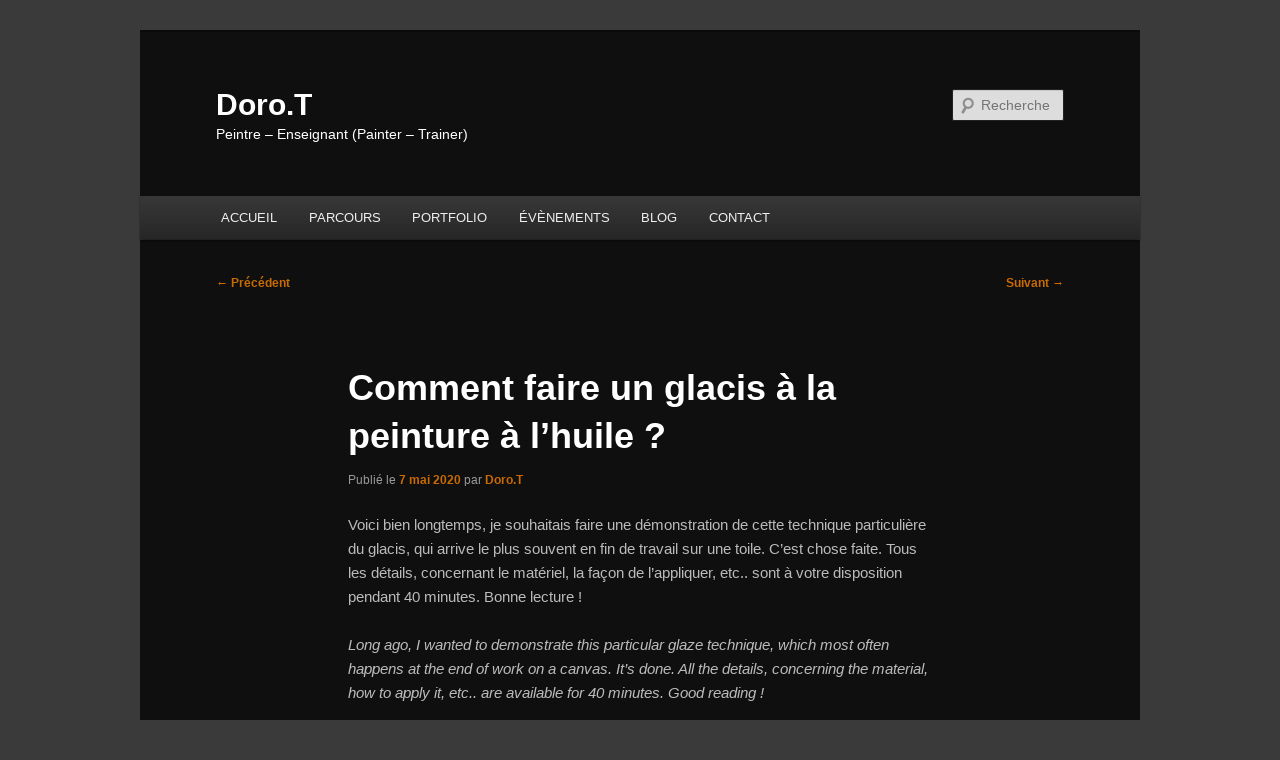

--- FILE ---
content_type: text/html; charset=UTF-8
request_url: https://www.dorotheepeintre.com/2020/05/07/comment-faire-un-glacis-a-la-peinture-a-lhuile/
body_size: 13128
content:
<!DOCTYPE html><html lang="fr-FR"><head><meta charset="UTF-8" /><meta name="viewport" content="width=device-width, initial-scale=1.0" /><title> Comment faire un glacis à la peinture à l&#039;huile ? - Doro.TDoro.T</title><link rel="profile" href="https://gmpg.org/xfn/11" /><link rel="stylesheet" type="text/css" media="all" href="https://www.dorotheepeintre.com/wp-content/cache/autoptimize/css/autoptimize_single_4d5322dcd5b10335e7a34ce3529a1c96.css?ver=20251202" /><link rel="pingback" href="https://www.dorotheepeintre.com/xmlrpc.php"><meta name="description" content="Technique du glacis en peinture à l&#039;huile, cours intense et détaillé en vidéo par Doro.T, peintre professionnelle à Gordes en Provence. Stages proposés." /><meta name="robots" content="index, follow, max-snippet:-1, max-image-preview:large, max-video-preview:-1" /><link rel="canonical" href="https://www.dorotheepeintre.com/2020/05/07/comment-faire-un-glacis-a-la-peinture-a-lhuile/" /><meta property="og:locale" content="fr_FR" /><meta property="og:type" content="article" /><meta property="og:title" content="Comment faire un glacis à la peinture à l&#039;huile ? - Doro.T" /><meta property="og:description" content="Technique du glacis en peinture à l&#039;huile, cours intense et détaillé en vidéo par Doro.T, peintre professionnelle à Gordes en Provence. Stages proposés." /><meta property="og:url" content="https://www.dorotheepeintre.com/2020/05/07/comment-faire-un-glacis-a-la-peinture-a-lhuile/" /><meta property="og:site_name" content="Doro.T" /><meta property="article:published_time" content="2020-05-07T08:20:04+00:00" /><meta name="twitter:label1" content="Écrit par"><meta name="twitter:data1" content="Doro.T"><meta name="twitter:label2" content="Durée de lecture est."><meta name="twitter:data2" content="0 minute"> <script type="application/ld+json" class="yoast-schema-graph">{"@context":"https://schema.org","@graph":[{"@type":"WebSite","@id":"https://www.dorotheepeintre.com/#website","url":"https://www.dorotheepeintre.com/","name":"Doro.T","description":"Peintre - Enseignant (Painter - Trainer)","potentialAction":[{"@type":"SearchAction","target":"https://www.dorotheepeintre.com/?s={search_term_string}","query-input":"required name=search_term_string"}],"inLanguage":"fr-FR"},{"@type":"WebPage","@id":"https://www.dorotheepeintre.com/2020/05/07/comment-faire-un-glacis-a-la-peinture-a-lhuile/#webpage","url":"https://www.dorotheepeintre.com/2020/05/07/comment-faire-un-glacis-a-la-peinture-a-lhuile/","name":"Comment faire un glacis \u00e0 la peinture \u00e0 l'huile ? - Doro.T","isPartOf":{"@id":"https://www.dorotheepeintre.com/#website"},"datePublished":"2020-05-07T08:20:04+00:00","dateModified":"2020-05-07T08:20:04+00:00","author":{"@id":"https://www.dorotheepeintre.com/#/schema/person/acee62afa90ee0c0bf8817c9af5a930f"},"description":"Technique du glacis en peinture \u00e0 l'huile, cours intense et d\u00e9taill\u00e9 en vid\u00e9o par Doro.T, peintre professionnelle \u00e0 Gordes en Provence. Stages propos\u00e9s.","inLanguage":"fr-FR","potentialAction":[{"@type":"ReadAction","target":["https://www.dorotheepeintre.com/2020/05/07/comment-faire-un-glacis-a-la-peinture-a-lhuile/"]}]},{"@type":"Person","@id":"https://www.dorotheepeintre.com/#/schema/person/acee62afa90ee0c0bf8817c9af5a930f","name":"Doro.T","image":{"@type":"ImageObject","@id":"https://www.dorotheepeintre.com/#personlogo","inLanguage":"fr-FR","url":"https://secure.gravatar.com/avatar/bdd23c947af7e68b7e896eb6666f731a?s=96&d=mm&r=g","caption":"Doro.T"}}]}</script> <link rel='dns-prefetch' href='//s.w.org' /><link rel="alternate" type="application/rss+xml" title="Doro.T  &raquo; Flux" href="https://www.dorotheepeintre.com/feed/" /><link rel="alternate" type="application/rss+xml" title="Doro.T  &raquo; Flux des commentaires" href="https://www.dorotheepeintre.com/comments/feed/" /><link rel="alternate" type="application/rss+xml" title="Doro.T  &raquo; Comment faire un glacis à la peinture à l&rsquo;huile ? Flux des commentaires" href="https://www.dorotheepeintre.com/2020/05/07/comment-faire-un-glacis-a-la-peinture-a-lhuile/feed/" /> <script defer src="[data-uri]"></script> <style type="text/css">img.wp-smiley,
img.emoji {
	display: inline !important;
	border: none !important;
	box-shadow: none !important;
	height: 1em !important;
	width: 1em !important;
	margin: 0 .07em !important;
	vertical-align: -0.1em !important;
	background: none !important;
	padding: 0 !important;
}</style><link rel='stylesheet' id='wp-block-library-css'  href='https://www.dorotheepeintre.com/wp-includes/css/dist/block-library/style.min.css?ver=5.4.18' type='text/css' media='all' /><link rel='stylesheet' id='wp-block-library-theme-css'  href='https://www.dorotheepeintre.com/wp-includes/css/dist/block-library/theme.min.css?ver=5.4.18' type='text/css' media='all' /><link rel='stylesheet' id='responsive-lightbox-nivo_lightbox-css-css'  href='https://www.dorotheepeintre.com/wp-content/cache/autoptimize/css/autoptimize_single_675d2afa6a4b1e3d9a20d2d323dc946c.css?ver=5.4.18' type='text/css' media='all' /><link rel='stylesheet' id='responsive-lightbox-nivo_lightbox-css-d-css'  href='https://www.dorotheepeintre.com/wp-content/cache/autoptimize/css/autoptimize_single_fe333f7511162df9f83a7aaddcfc70eb.css?ver=5.4.18' type='text/css' media='all' /><link rel='stylesheet' id='social-widget-css'  href='https://www.dorotheepeintre.com/wp-content/cache/autoptimize/css/autoptimize_single_79ebe7b5e122c4c3586f92a20e188005.css?ver=5.4.18' type='text/css' media='all' /><link rel='stylesheet' id='twentyeleven-block-style-css'  href='https://www.dorotheepeintre.com/wp-content/cache/autoptimize/css/autoptimize_single_2b174b57eb794258b0562cae7077f127.css?ver=20240703' type='text/css' media='all' /><link rel='stylesheet' id='dark-css'  href='https://www.dorotheepeintre.com/wp-content/cache/autoptimize/css/autoptimize_single_30a856686e1c9ccecee8a5d9c7030163.css?ver=20251017' type='text/css' media='all' /> <script defer type='text/javascript' src='https://www.dorotheepeintre.com/wp-content/cache/autoptimize/js/autoptimize_single_49edccea2e7ba985cadc9ba0531cbed1.js?ver=1.12.4-wp'></script> <script defer type='text/javascript' src='https://www.dorotheepeintre.com/wp-includes/js/jquery/jquery-migrate.min.js?ver=1.4.1'></script> <script defer type='text/javascript' src='https://www.dorotheepeintre.com/wp-content/plugins/responsive-lightbox-lite/assets/nivo-lightbox/nivo-lightbox.min.js?ver=5.4.18'></script> <script defer src="[data-uri]"></script> <script defer type='text/javascript' src='https://www.dorotheepeintre.com/wp-content/cache/autoptimize/js/autoptimize_single_8af233e3130a49d0c392f19d10ecc79b.js?ver=5.4.18'></script> <link rel='https://api.w.org/' href='https://www.dorotheepeintre.com/wp-json/' /><link rel="EditURI" type="application/rsd+xml" title="RSD" href="https://www.dorotheepeintre.com/xmlrpc.php?rsd" /><link rel="wlwmanifest" type="application/wlwmanifest+xml" href="https://www.dorotheepeintre.com/wp-includes/wlwmanifest.xml" /><meta name="generator" content="WordPress 5.4.18" /><link rel='shortlink' href='https://www.dorotheepeintre.com/?p=3944' /><link rel="alternate" type="application/json+oembed" href="https://www.dorotheepeintre.com/wp-json/oembed/1.0/embed?url=https%3A%2F%2Fwww.dorotheepeintre.com%2F2020%2F05%2F07%2Fcomment-faire-un-glacis-a-la-peinture-a-lhuile%2F" /><link rel="alternate" type="text/xml+oembed" href="https://www.dorotheepeintre.com/wp-json/oembed/1.0/embed?url=https%3A%2F%2Fwww.dorotheepeintre.com%2F2020%2F05%2F07%2Fcomment-faire-un-glacis-a-la-peinture-a-lhuile%2F&#038;format=xml" /> <script defer src="[data-uri]"></script> <link rel="apple-touch-icon" sizes="57x57" href="/wp-content/uploads/fbrfg/apple-touch-icon-57x57.png"><link rel="apple-touch-icon" sizes="60x60" href="/wp-content/uploads/fbrfg/apple-touch-icon-60x60.png"><link rel="apple-touch-icon" sizes="72x72" href="/wp-content/uploads/fbrfg/apple-touch-icon-72x72.png"><link rel="apple-touch-icon" sizes="76x76" href="/wp-content/uploads/fbrfg/apple-touch-icon-76x76.png"><link rel="apple-touch-icon" sizes="114x114" href="/wp-content/uploads/fbrfg/apple-touch-icon-114x114.png"><link rel="apple-touch-icon" sizes="120x120" href="/wp-content/uploads/fbrfg/apple-touch-icon-120x120.png"><link rel="apple-touch-icon" sizes="144x144" href="/wp-content/uploads/fbrfg/apple-touch-icon-144x144.png"><link rel="apple-touch-icon" sizes="152x152" href="/wp-content/uploads/fbrfg/apple-touch-icon-152x152.png"><link rel="apple-touch-icon" sizes="180x180" href="/wp-content/uploads/fbrfg/apple-touch-icon-180x180.png"><link rel="icon" type="image/png" href="/wp-content/uploads/fbrfg/favicon-32x32.png" sizes="32x32"><link rel="icon" type="image/png" href="/wp-content/uploads/fbrfg/android-chrome-192x192.png" sizes="192x192"><link rel="icon" type="image/png" href="/wp-content/uploads/fbrfg/favicon-96x96.png" sizes="96x96"><link rel="icon" type="image/png" href="/wp-content/uploads/fbrfg/favicon-16x16.png" sizes="16x16"><link rel="manifest" href="/wp-content/uploads/fbrfg/manifest.json"><link rel="mask-icon" href="/wp-content/uploads/fbrfg/safari-pinned-tab.svg" color="#5bbad5"><link rel="shortcut icon" href="/wp-content/uploads/fbrfg/favicon.ico"><meta name="msapplication-TileColor" content="#da532c"><meta name="msapplication-TileImage" content="/wp-content/uploads/fbrfg/mstile-144x144.png"><meta name="msapplication-config" content="/wp-content/uploads/fbrfg/browserconfig.xml"><meta name="theme-color" content="#ffffff"><style>/* Link color */
		a,
		#site-title a:focus,
		#site-title a:hover,
		#site-title a:active,
		.entry-title a:hover,
		.entry-title a:focus,
		.entry-title a:active,
		.widget_twentyeleven_ephemera .comments-link a:hover,
		section.recent-posts .other-recent-posts a[rel="bookmark"]:hover,
		section.recent-posts .other-recent-posts .comments-link a:hover,
		.format-image footer.entry-meta a:hover,
		#site-generator a:hover {
			color: #c96b00;
		}
		section.recent-posts .other-recent-posts .comments-link a:hover {
			border-color: #c96b00;
		}
		article.feature-image.small .entry-summary p a:hover,
		.entry-header .comments-link a:hover,
		.entry-header .comments-link a:focus,
		.entry-header .comments-link a:active,
		.feature-slider a.active {
			background-color: #c96b00;
		}</style><style type="text/css" id="twentyeleven-header-css">#site-title a,
		#site-description {
			color: #ffffff;
		}</style><style type="text/css" id="custom-background-css">body.custom-background { background-color: #3a3a3a; }</style><link rel="icon" href="https://www.dorotheepeintre.com/wp-content/uploads/2017/03/cropped-Logo-icone-site-DoroT-1-32x32.jpg" sizes="32x32" /><link rel="icon" href="https://www.dorotheepeintre.com/wp-content/uploads/2017/03/cropped-Logo-icone-site-DoroT-1-192x192.jpg" sizes="192x192" /><link rel="apple-touch-icon" href="https://www.dorotheepeintre.com/wp-content/uploads/2017/03/cropped-Logo-icone-site-DoroT-1-180x180.jpg" /><meta name="msapplication-TileImage" content="https://www.dorotheepeintre.com/wp-content/uploads/2017/03/cropped-Logo-icone-site-DoroT-1-270x270.jpg" /></head><body data-rsssl=1 class="post-template-default single single-post postid-3944 single-format-standard custom-background wp-embed-responsive singular two-column left-sidebar"><div class="skip-link"><a class="assistive-text" href="#content">Aller au contenu principal</a></div><div id="page" class="hfeed"><header id="branding"><hgroup><h1 id="site-title"><span><a href="https://www.dorotheepeintre.com/" rel="home" >Doro.T </a></span></h1><h2 id="site-description">Peintre &#8211; Enseignant (Painter &#8211; Trainer)</h2></hgroup><form method="get" id="searchform" action="https://www.dorotheepeintre.com/"> <label for="s" class="assistive-text">Recherche</label> <input type="text" class="field" name="s" id="s" placeholder="Recherche" /> <input type="submit" class="submit" name="submit" id="searchsubmit" value="Recherche" /></form><nav id="access"><h3 class="assistive-text">Menu principal</h3><div class="menu-menu-de-navigation-container"><ul id="menu-menu-de-navigation" class="menu"><li id="menu-item-568" class="menu-item menu-item-type-post_type menu-item-object-page menu-item-home menu-item-568"><a href="https://www.dorotheepeintre.com/">ACCUEIL</a></li><li id="menu-item-420" class="menu-item menu-item-type-post_type menu-item-object-page menu-item-420"><a href="https://www.dorotheepeintre.com/dorot-peintre-parcours-formateur/">PARCOURS</a></li><li id="menu-item-2796" class="menu-item menu-item-type-post_type menu-item-object-page menu-item-has-children menu-item-2796"><a href="https://www.dorotheepeintre.com/art-provence-peinture/">PORTFOLIO</a><ul class="sub-menu"><li id="menu-item-4485" class="menu-item menu-item-type-post_type menu-item-object-page menu-item-4485"><a href="https://www.dorotheepeintre.com/landscape-paysages-abstraits-2024-terre-du-milieu-luberon-provence/">PAYSAGES ABSTRAITS</a></li><li id="menu-item-4166" class="menu-item menu-item-type-post_type menu-item-object-page menu-item-4166"><a href="https://www.dorotheepeintre.com/architectures/">ARCHITECTURE</a></li><li id="menu-item-4746" class="menu-item menu-item-type-post_type menu-item-object-page menu-item-4746"><a href="https://www.dorotheepeintre.com/personnages/">PERSONNAGES</a></li><li id="menu-item-3882" class="menu-item menu-item-type-post_type menu-item-object-page menu-item-3882"><a href="https://www.dorotheepeintre.com/peinture-huile-provence-gordes/">VÉGÉTAL</a></li><li id="menu-item-4761" class="menu-item menu-item-type-post_type menu-item-object-page menu-item-4761"><a href="https://www.dorotheepeintre.com/peintures-animaux-afrique-tanzanie/">ANIMALIER</a></li></ul></li><li id="menu-item-4174" class="menu-item menu-item-type-post_type menu-item-object-page menu-item-4174"><a href="https://www.dorotheepeintre.com/evenement-2024/">ÉVÈNEMENTS</a></li><li id="menu-item-343" class="menu-item menu-item-type-post_type menu-item-object-page current_page_parent menu-item-343"><a href="https://www.dorotheepeintre.com/le-blog/">BLOG</a></li><li id="menu-item-351" class="menu-item menu-item-type-post_type menu-item-object-page menu-item-has-children menu-item-351"><a href="https://www.dorotheepeintre.com/contact/">CONTACT</a><ul class="sub-menu"><li id="menu-item-2181" class="menu-item menu-item-type-post_type menu-item-object-page menu-item-2181"><a href="https://www.dorotheepeintre.com/contact/mentions-legales/">Mentions Légales</a></li></ul></li></ul></div></nav></header><div id="main"><div id="primary"><div id="content" role="main"><nav id="nav-single"><h3 class="assistive-text">Navigation des articles</h3> <span class="nav-previous"><a href="https://www.dorotheepeintre.com/2019/02/19/stages-de-peinture-et-dessin-2019/" rel="prev"><span class="meta-nav">&larr;</span> Précédent</a></span> <span class="nav-next"><a href="https://www.dorotheepeintre.com/2022/01/09/stages-dans-le-luberon-doro-t/" rel="next">Suivant <span class="meta-nav">&rarr;</span></a></span></nav><article id="post-3944" class="post-3944 post type-post status-publish format-standard hentry category-conseils-idees"><header class="entry-header"><h1 class="entry-title">Comment faire un glacis à la peinture à l&rsquo;huile ?</h1><div class="entry-meta"> <span class="sep">Publié le </span><a href="https://www.dorotheepeintre.com/2020/05/07/comment-faire-un-glacis-a-la-peinture-a-lhuile/" title="8 h 20 min" rel="bookmark"><time class="entry-date" datetime="2020-05-07T08:20:04+00:00">7 mai 2020</time></a><span class="by-author"> <span class="sep"> par </span> <span class="author vcard"><a class="url fn n" href="https://www.dorotheepeintre.com/author/doro-t/" title="Afficher tous les articles par Doro.T" rel="author">Doro.T</a></span></span></div></header><div class="entry-content"><p>Voici bien longtemps, je souhaitais faire une démonstration de cette technique particulière du glacis, qui arrive le plus souvent en fin de travail sur une toile. C&rsquo;est chose faite. Tous les détails, concernant le matériel, la façon de l&rsquo;appliquer, etc.. sont à votre disposition pendant 40 minutes. Bonne lecture !</p><p><em>Long ago, I wanted to demonstrate this particular glaze technique, which most often happens at the end of work on a canvas. It&rsquo;s done. All the details, concerning the material, how to apply it, etc.. are available for 40 minutes. Good reading !</em></p><p><iframe title="Comment Faire un Glacis en peinture à l&#039;huile" width="584" height="329" src="https://www.youtube.com/embed/cJhaIe15o1Q?feature=oembed" frameborder="0" allow="accelerometer; autoplay; encrypted-media; gyroscope; picture-in-picture" allowfullscreen></iframe></p></div><footer class="entry-meta"> Ce contenu a été publié dans <a href="https://www.dorotheepeintre.com/category/conseils-idees/" rel="category tag">CONSEILS- IDEES...</a> par <a href="https://www.dorotheepeintre.com/author/doro-t/">Doro.T</a>. Mettez-le en favori avec son <a href="https://www.dorotheepeintre.com/2020/05/07/comment-faire-un-glacis-a-la-peinture-a-lhuile/" title="Permalien vers Comment faire un glacis à la peinture à l&rsquo;huile ?" rel="bookmark">permalien</a>.</footer></article><div id="comments"><h2 id="comments-title"> 7 réflexions sur &laquo;&nbsp;<span>Comment faire un glacis à la peinture à l&rsquo;huile ?</span>&nbsp;&raquo;</h2><ol class="commentlist"><li class="comment even thread-even depth-1" id="li-comment-43577"><article id="comment-43577" class="comment"><footer class="comment-meta"><div class="comment-author vcard"> <img alt='' src='https://secure.gravatar.com/avatar/e4e03710ec7c742a5cd0b16591c2b433?s=68&#038;d=mm&#038;r=g' srcset='https://secure.gravatar.com/avatar/e4e03710ec7c742a5cd0b16591c2b433?s=136&#038;d=mm&#038;r=g 2x' class='avatar avatar-68 photo' height='68' width='68' />Le <a href="https://www.dorotheepeintre.com/2020/05/07/comment-faire-un-glacis-a-la-peinture-a-lhuile/#comment-43577"><time datetime="2020-11-24T13:20:27+00:00">24 novembre 2020 à 13 h 20 min</time></a>, <span class="fn">COLETTE DOUBLET</span> <span class="says">a dit&nbsp;:</span></div></footer><div class="comment-content"><p>Merci pour: le fait de partager vos connaissances et pour la clarté de votre explication du glacis.<br /> Bien à vous.</p></div><div class="reply"> <a rel='nofollow' class='comment-reply-link' href='#comment-43577' data-commentid="43577" data-postid="3944" data-belowelement="comment-43577" data-respondelement="respond" aria-label='Répondre à COLETTE DOUBLET'>Répondre <span>&darr;</span></a></div></article></li><li class="comment odd alt thread-odd thread-alt depth-1" id="li-comment-43581"><article id="comment-43581" class="comment"><footer class="comment-meta"><div class="comment-author vcard"> <img alt='' src='https://secure.gravatar.com/avatar/792751b1f4dcc32c1b1123bb02bfc57c?s=68&#038;d=mm&#038;r=g' srcset='https://secure.gravatar.com/avatar/792751b1f4dcc32c1b1123bb02bfc57c?s=136&#038;d=mm&#038;r=g 2x' class='avatar avatar-68 photo' height='68' width='68' />Le <a href="https://www.dorotheepeintre.com/2020/05/07/comment-faire-un-glacis-a-la-peinture-a-lhuile/#comment-43581"><time datetime="2020-11-26T10:39:47+00:00">26 novembre 2020 à 10 h 39 min</time></a>, <span class="fn">Jonette Anne-Marie</span> <span class="says">a dit&nbsp;:</span></div></footer><div class="comment-content"><p>Bonjour, J&rsquo;aimerais connaître la différence entre la Velature et le glacis &#8230;. A quel moment pose-t-on la velature ?  Je vous remercie de bien vouloir m&rsquo;éclairer.  Un tout grand merci pour tout votre enseignement.</p></div><div class="reply"> <a rel='nofollow' class='comment-reply-link' href='#comment-43581' data-commentid="43581" data-postid="3944" data-belowelement="comment-43581" data-respondelement="respond" aria-label='Répondre à Jonette Anne-Marie'>Répondre <span>&darr;</span></a></div></article><ul class="children"><li class="comment byuser comment-author-doro-t bypostauthor even depth-2" id="li-comment-43591"><article id="comment-43591" class="comment"><footer class="comment-meta"><div class="comment-author vcard"> <img alt='' src='https://secure.gravatar.com/avatar/bdd23c947af7e68b7e896eb6666f731a?s=39&#038;d=mm&#038;r=g' srcset='https://secure.gravatar.com/avatar/bdd23c947af7e68b7e896eb6666f731a?s=78&#038;d=mm&#038;r=g 2x' class='avatar avatar-39 photo' height='39' width='39' />Le <a href="https://www.dorotheepeintre.com/2020/05/07/comment-faire-un-glacis-a-la-peinture-a-lhuile/#comment-43591"><time datetime="2020-12-01T08:39:40+00:00">1 décembre 2020 à 8 h 39 min</time></a>, <span class="fn">Doro.T</span> <span class="says">a dit&nbsp;:</span></div></footer><div class="comment-content"><p>Bonjour Anne-Marie, le glacis comme vous l&rsquo;aurez compris est une couleur transparente sur une couleur opaque, pour la rendre plus profonde, plus riche, plus accentuée dans les ombres ou pour raviver des couleurs qui semblent « éteintes ». Un ocre fade sera illuminé si vous posez un stil de grain jaune en glacis dessus. Il sera beaucoup plus lumineux tout en gardant l&rsquo;aspect ocre.<br /> La vélature est le même principe MAIS le glacis se fait alors avec une couleur opaque. Ce qui est plus rare mais surtout utilisé à fort bon escient. On utilisera par exemple le blanc. Il est opaque mais dilué comme un glacis, il donne un aspect d&rsquo;opalescence, de fumée, de voile alors visible, sur le sujet à recouvrir. Alors que le glacis lui, ne doit pas se voir mais deviner !<br /> Les maitres anciens utilisaient beaucoup la vélature. Si vous regardez une de mes peintures, « Café noir » dans Huile de 2020, les deux techniques glacis et vélature sont utilisées. Bien à vous !</p></div><div class="reply"> <a rel='nofollow' class='comment-reply-link' href='#comment-43591' data-commentid="43591" data-postid="3944" data-belowelement="comment-43591" data-respondelement="respond" aria-label='Répondre à Doro.T'>Répondre <span>&darr;</span></a></div></article><ul class="children"><li class="comment odd alt depth-3" id="li-comment-43592"><article id="comment-43592" class="comment"><footer class="comment-meta"><div class="comment-author vcard"> <img alt='' src='https://secure.gravatar.com/avatar/792751b1f4dcc32c1b1123bb02bfc57c?s=39&#038;d=mm&#038;r=g' srcset='https://secure.gravatar.com/avatar/792751b1f4dcc32c1b1123bb02bfc57c?s=78&#038;d=mm&#038;r=g 2x' class='avatar avatar-39 photo' height='39' width='39' />Le <a href="https://www.dorotheepeintre.com/2020/05/07/comment-faire-un-glacis-a-la-peinture-a-lhuile/#comment-43592"><time datetime="2020-12-01T09:37:31+00:00">1 décembre 2020 à 9 h 37 min</time></a>, <span class="fn">Anne-Marie Jonette</span> <span class="says">a dit&nbsp;:</span></div></footer><div class="comment-content"><p>Un tout grand merci pour cet éclaircissement.  Si je comprends bien, on ne remet jamais une couche sur la velature, alors que le glacis peut recevoir plusieurs couches transparentes.  Belle journée lumineuse !</p></div><div class="reply"> <a rel='nofollow' class='comment-reply-link' href='#comment-43592' data-commentid="43592" data-postid="3944" data-belowelement="comment-43592" data-respondelement="respond" aria-label='Répondre à Anne-Marie Jonette'>Répondre <span>&darr;</span></a></div></article></li></ul></li></ul></li><li class="comment even thread-even depth-1" id="li-comment-43626"><article id="comment-43626" class="comment"><footer class="comment-meta"><div class="comment-author vcard"> <img alt='' src='https://secure.gravatar.com/avatar/cf9b4a36ba481b110d1a3d20d1cf8d08?s=68&#038;d=mm&#038;r=g' srcset='https://secure.gravatar.com/avatar/cf9b4a36ba481b110d1a3d20d1cf8d08?s=136&#038;d=mm&#038;r=g 2x' class='avatar avatar-68 photo' height='68' width='68' />Le <a href="https://www.dorotheepeintre.com/2020/05/07/comment-faire-un-glacis-a-la-peinture-a-lhuile/#comment-43626"><time datetime="2020-12-12T09:37:12+00:00">12 décembre 2020 à 9 h 37 min</time></a>, <span class="fn">Odile Heddebaut</span> <span class="says">a dit&nbsp;:</span></div></footer><div class="comment-content"><p>Bonjour Dorothée,<br /> Merci pour cette magnifique transmission de savoir et d&rsquo;expérience tout en simplicité apparente.<br /> Mon vœu au Père Noël de m&rsquo;offrir un stage à vos côtés semble devenir réalité et cela me comble de bonheur.<br /> L&rsquo;attente sera belle et enjouée nourrie par vos conseils précieux.<br /> A bientôt, Odile</p></div><div class="reply"> <a rel='nofollow' class='comment-reply-link' href='#comment-43626' data-commentid="43626" data-postid="3944" data-belowelement="comment-43626" data-respondelement="respond" aria-label='Répondre à Odile Heddebaut'>Répondre <span>&darr;</span></a></div></article></li><li class="comment odd alt thread-odd thread-alt depth-1" id="li-comment-46321"><article id="comment-46321" class="comment"><footer class="comment-meta"><div class="comment-author vcard"> <img alt='' src='https://secure.gravatar.com/avatar/145d2b16d56439fcd83060c3a0a181d7?s=68&#038;d=mm&#038;r=g' srcset='https://secure.gravatar.com/avatar/145d2b16d56439fcd83060c3a0a181d7?s=136&#038;d=mm&#038;r=g 2x' class='avatar avatar-68 photo' height='68' width='68' />Le <a href="https://www.dorotheepeintre.com/2020/05/07/comment-faire-un-glacis-a-la-peinture-a-lhuile/#comment-46321"><time datetime="2023-12-07T11:18:40+00:00">7 décembre 2023 à 11 h 18 min</time></a>, <span class="fn">Lecomte Marité</span> <span class="says">a dit&nbsp;:</span></div></footer><div class="comment-content"><p>Merci bcp pour vos explications si claires et très compréhensible.  Je désirai commencer en peinture a l&rsquo;huile mais je ne trouvais aucun tutoriel explications les bases&#8230;. du pinceaux au tube en passant par le médium. Avec vous tout y est ce qui donne l&rsquo;envie de commencer la peinture à l&rsquo;huile qui me faisait très peur.<br /> Un immense merci pour votre enseignement.<br /> Dorénavant je regarde tous vos tutoriels<br /> Merci merci merci</p></div><div class="reply"> <a rel='nofollow' class='comment-reply-link' href='#comment-46321' data-commentid="46321" data-postid="3944" data-belowelement="comment-46321" data-respondelement="respond" aria-label='Répondre à Lecomte Marité'>Répondre <span>&darr;</span></a></div></article><ul class="children"><li class="comment byuser comment-author-doro-t bypostauthor even depth-2" id="li-comment-46325"><article id="comment-46325" class="comment"><footer class="comment-meta"><div class="comment-author vcard"> <img alt='' src='https://secure.gravatar.com/avatar/bdd23c947af7e68b7e896eb6666f731a?s=39&#038;d=mm&#038;r=g' srcset='https://secure.gravatar.com/avatar/bdd23c947af7e68b7e896eb6666f731a?s=78&#038;d=mm&#038;r=g 2x' class='avatar avatar-39 photo' height='39' width='39' />Le <a href="https://www.dorotheepeintre.com/2020/05/07/comment-faire-un-glacis-a-la-peinture-a-lhuile/#comment-46325"><time datetime="2023-12-07T16:18:26+00:00">7 décembre 2023 à 16 h 18 min</time></a>, <span class="fn">Doro.T</span> <span class="says">a dit&nbsp;:</span></div></footer><div class="comment-content"><p>Marité bonjour, merci pour vos compliments et votre intérêt pour cette technique que je trouve très très intéressante par sa diversité.<br /> Mais attention, il faut les bases. Si vous avez commencé à regarder la vidéo sur le glacis, vous commencez par la fin ! Lisez plutôt mon post à « Comment commencer une peinture à l&rsquo;huile ». Vous trouverez aussi plein d&rsquo;informations. Le glacis, vient en fin de travail. Bien à vous Doro.T</p></div><div class="reply"> <a rel='nofollow' class='comment-reply-link' href='#comment-46325' data-commentid="46325" data-postid="3944" data-belowelement="comment-46325" data-respondelement="respond" aria-label='Répondre à Doro.T'>Répondre <span>&darr;</span></a></div></article></li></ul></li></ol><div id="respond" class="comment-respond"><h3 id="reply-title" class="comment-reply-title">Laisser un commentaire <small><a rel="nofollow" id="cancel-comment-reply-link" href="/2020/05/07/comment-faire-un-glacis-a-la-peinture-a-lhuile/#respond" style="display:none;">Annuler la réponse</a></small></h3><form action="https://www.dorotheepeintre.com/wp-comments-post.php" method="post" id="commentform" class="comment-form"><p class="comment-notes"><span id="email-notes">Votre adresse de messagerie ne sera pas publiée.</span> Les champs obligatoires sont indiqués avec <span class="required">*</span></p><p class="comment-form-comment"><label for="comment">Commentaire</label><textarea id="comment" name="comment" cols="45" rows="8" maxlength="65525" required="required"></textarea></p><p class="comment-form-author"><label for="author">Nom <span class="required">*</span></label> <input id="author" name="author" type="text" value="" size="30" maxlength="245" required='required' /></p><p class="comment-form-email"><label for="email">Adresse de messagerie <span class="required">*</span></label> <input id="email" name="email" type="text" value="" size="30" maxlength="100" aria-describedby="email-notes" required='required' /></p><p class="comment-form-url"><label for="url">Site web</label> <input id="url" name="url" type="text" value="" size="30" maxlength="200" /></p><p class="form-submit"><input name="submit" type="submit" id="submit" class="submit" value="Laisser un commentaire" /> <input type='hidden' name='comment_post_ID' value='3944' id='comment_post_ID' /> <input type='hidden' name='comment_parent' id='comment_parent' value='0' /></p><p style="display: none;"><input type="hidden" id="akismet_comment_nonce" name="akismet_comment_nonce" value="82102a2618" /></p><p style="display: none !important;"><label>&#916;<textarea name="ak_hp_textarea" cols="45" rows="8" maxlength="100"></textarea></label><input type="hidden" id="ak_js_1" name="ak_js" value="5"/><script defer src="[data-uri]"></script></p></form></div></div></div></div></div><footer id="colophon"><div id="supplementary" class="two"><div id="second" class="widget-area" role="complementary"><aside id="social-widget-3" class="widget Social_Widget"><div class="socialmedia-buttons smw_right"><a href="https://www.facebook.com/dorothee.peintre" rel="nofollow" target="_blank"><img width="32" height="32" src="https://www.dorotheepeintre.com/wp-content/plugins/social-media-widget/images/default/32/facebook.png" 
 alt=" Facebook" 
 title=" Facebook"  class="scale" /></a><a href="https://www.instagram.com/dorotpeintre/?hl=fr" rel="nofollow" target="_blank"><img width="32" height="32" src="https://www.dorotheepeintre.com/wp-content/plugins/social-media-widget/images/default/32/instagram.png" 
 alt=" Instagram" 
 title=" Instagram"  class="scale" /></a></div></aside></div><div id="third" class="widget-area" role="complementary"><aside id="media_video-4" class="widget widget_media_video"><h3 class="widget-title">Etude du Glacis par Doro.T</h3><div style="width:100%;" class="wp-video"><!--[if lt IE 9]><script>document.createElement('video');</script><![endif]--><video class="wp-video-shortcode" id="video-3944-1" preload="metadata" controls="controls"><source type="video/youtube" src="https://www.youtube.com/watch?v=cJhaIe15o1Q&#038;_=1" /><a href="https://www.youtube.com/watch?v=cJhaIe15o1Q">https://www.youtube.com/watch?v=cJhaIe15o1Q</a></video></div></aside></div></div><div id="site-generator"> <a href="https://wordpress.org/" class="imprint" title="Plate-forme de publication personnelle à la pointe de la sémantique"> Fièrement propulsé par WordPress </a></div></footer></div><link rel='stylesheet' id='mediaelement-css'  href='https://www.dorotheepeintre.com/wp-includes/js/mediaelement/mediaelementplayer-legacy.min.css?ver=4.2.13-9993131' type='text/css' media='all' /><link rel='stylesheet' id='wp-mediaelement-css'  href='https://www.dorotheepeintre.com/wp-includes/js/mediaelement/wp-mediaelement.min.css?ver=5.4.18' type='text/css' media='all' /> <script defer type='text/javascript' src='https://www.dorotheepeintre.com/wp-includes/js/comment-reply.min.js?ver=5.4.18'></script> <script defer type='text/javascript' src='https://www.dorotheepeintre.com/wp-content/cache/autoptimize/js/autoptimize_single_b544a41566826593bf1145e0c4c90d1e.js?ver=1.1'></script> <script defer type='text/javascript' src='https://www.dorotheepeintre.com/wp-includes/js/wp-embed.min.js?ver=5.4.18'></script> <script defer type='text/javascript' src='https://www.dorotheepeintre.com/wp-content/cache/autoptimize/js/autoptimize_single_94bc4228bb5941670e191e40a6bc44bd.js?ver=1685349432'></script> <script defer src="[data-uri]"></script> <script defer type='text/javascript' src='https://www.dorotheepeintre.com/wp-includes/js/mediaelement/mediaelement-and-player.min.js?ver=4.2.13-9993131'></script> <script defer type='text/javascript' src='https://www.dorotheepeintre.com/wp-includes/js/mediaelement/mediaelement-migrate.min.js?ver=5.4.18'></script> <script defer src="[data-uri]"></script> <script defer type='text/javascript' src='https://www.dorotheepeintre.com/wp-includes/js/mediaelement/wp-mediaelement.min.js?ver=5.4.18'></script> <script defer type='text/javascript' src='https://www.dorotheepeintre.com/wp-includes/js/mediaelement/renderers/vimeo.min.js?ver=4.2.13-9993131'></script> </body></html>